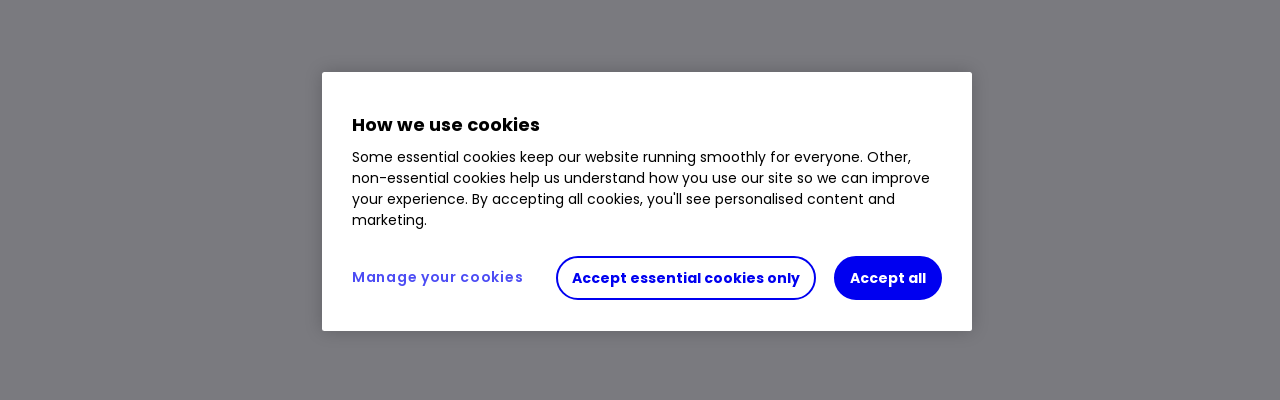

--- FILE ---
content_type: text/javascript
request_url: https://www.ii.co.uk/web-root-shared-stores.bb0ca27.js
body_size: 10833
content:
System.register([],function(t,e){return{execute:function(){t((()=>{var t={5327:(t,e,n)=>{"use strict";n.d(e,{E:()=>l});var i=n(58168),r=n(40941),s=n(28338),o=n(81875),u=n(71289),a=n(64622),c=n(80428),h=n(95650),l=function(){function t(t){void 0===t&&(t={}),this.queryCache=t.queryCache||new s.$,this.mutationCache=t.mutationCache||new o.q,this.defaultOptions=t.defaultOptions||{},this.queryDefaults=[],this.mutationDefaults=[]}var e=t.prototype;return e.mount=function(){var t=this;this.unsubscribeFocus=u.m.subscribe(function(){u.m.isFocused()&&a.t.isOnline()&&(t.mutationCache.onFocus(),t.queryCache.onFocus())}),this.unsubscribeOnline=a.t.subscribe(function(){u.m.isFocused()&&a.t.isOnline()&&(t.mutationCache.onOnline(),t.queryCache.onOnline())})},e.unmount=function(){var t,e;null==(t=this.unsubscribeFocus)||t.call(this),null==(e=this.unsubscribeOnline)||e.call(this)},e.isFetching=function(t,e){var n=(0,r.b_)(t,e)[0];return n.fetching=!0,this.queryCache.findAll(n).length},e.getQueryData=function(t,e){var n;return null==(n=this.queryCache.find(t,e))?void 0:n.state.data},e.setQueryData=function(t,e,n){var i=(0,r.vh)(t),s=this.defaultQueryOptions(i);return this.queryCache.build(this,s).setData(e,n)},e.getQueryState=function(t,e){var n;return null==(n=this.queryCache.find(t,e))?void 0:n.state},e.removeQueries=function(t,e){var n=(0,r.b_)(t,e)[0],i=this.queryCache;c.j.batch(function(){i.findAll(n).forEach(function(t){i.remove(t)})})},e.resetQueries=function(t,e,n){var s=this,o=(0,r.b_)(t,e,n),u=o[0],a=o[1],h=this.queryCache,l=(0,i.A)({},u,{active:!0});return c.j.batch(function(){return h.findAll(u).forEach(function(t){t.reset()}),s.refetchQueries(l,a)})},e.cancelQueries=function(t,e,n){var i=this,s=(0,r.b_)(t,e,n),o=s[0],u=s[1],a=void 0===u?{}:u;void 0===a.revert&&(a.revert=!0);var h=c.j.batch(function(){return i.queryCache.findAll(o).map(function(t){return t.cancel(a)})});return Promise.all(h).then(r.lQ).catch(r.lQ)},e.invalidateQueries=function(t,e,n){var s,o,u=this,a=(0,r.b_)(t,e,n),h=a[0],l=a[1],f=(0,i.A)({},h,{active:null==(s=h.refetchActive)||s,inactive:null!=(o=h.refetchInactive)&&o});return c.j.batch(function(){return u.queryCache.findAll(h).forEach(function(t){t.invalidate()}),u.refetchQueries(f,l)})},e.refetchQueries=function(t,e,n){var i=this,s=(0,r.b_)(t,e,n),o=s[0],u=s[1],a=c.j.batch(function(){return i.queryCache.findAll(o).map(function(t){return t.fetch()})}),h=Promise.all(a).then(r.lQ);return(null==u?void 0:u.throwOnError)||(h=h.catch(r.lQ)),h},e.fetchQuery=function(t,e,n){var i=(0,r.vh)(t,e,n),s=this.defaultQueryOptions(i);void 0===s.retry&&(s.retry=!1);var o=this.queryCache.build(this,s);return o.isStaleByTime(s.staleTime)?o.fetch(s):Promise.resolve(o.state.data)},e.prefetchQuery=function(t,e,n){return this.fetchQuery(t,e,n).then(r.lQ).catch(r.lQ)},e.fetchInfiniteQuery=function(t,e,n){var i=(0,r.vh)(t,e,n);return i.behavior=(0,h.PL)(),this.fetchQuery(i)},e.prefetchInfiniteQuery=function(t,e,n){return this.fetchInfiniteQuery(t,e,n).then(r.lQ).catch(r.lQ)},e.cancelMutations=function(){var t=this,e=c.j.batch(function(){return t.mutationCache.getAll().map(function(t){return t.cancel()})});return Promise.all(e).then(r.lQ).catch(r.lQ)},e.resumePausedMutations=function(){return this.getMutationCache().resumePausedMutations()},e.executeMutation=function(t){return this.mutationCache.build(this,t).execute()},e.getQueryCache=function(){return this.queryCache},e.getMutationCache=function(){return this.mutationCache},e.getDefaultOptions=function(){return this.defaultOptions},e.setDefaultOptions=function(t){this.defaultOptions=t},e.setQueryDefaults=function(t,e){var n=this.queryDefaults.find(function(e){return(0,r.Od)(t)===(0,r.Od)(e.queryKey)});n?n.defaultOptions=e:this.queryDefaults.push({queryKey:t,defaultOptions:e})},e.getQueryDefaults=function(t){var e;return t?null==(e=this.queryDefaults.find(function(e){return(0,r.Cp)(t,e.queryKey)}))?void 0:e.defaultOptions:void 0},e.setMutationDefaults=function(t,e){var n=this.mutationDefaults.find(function(e){return(0,r.Od)(t)===(0,r.Od)(e.mutationKey)});n?n.defaultOptions=e:this.mutationDefaults.push({mutationKey:t,defaultOptions:e})},e.getMutationDefaults=function(t){var e;return t?null==(e=this.mutationDefaults.find(function(e){return(0,r.Cp)(t,e.mutationKey)}))?void 0:e.defaultOptions:void 0},e.defaultQueryOptions=function(t){return(null==t?void 0:t._defaulted)?t:(0,i.A)({},this.defaultOptions.queries,this.getQueryDefaults(null==t?void 0:t.queryKey),t,{_defaulted:!0})},e.defaultQueryObserverOptions=function(t){return this.defaultQueryOptions(t)},e.defaultMutationOptions=function(t){return(null==t?void 0:t._defaulted)?t:(0,i.A)({},this.defaultOptions.mutations,this.getMutationDefaults(null==t?void 0:t.mutationKey),t,{_defaulted:!0})},e.clear=function(){this.queryCache.clear(),this.mutationCache.clear()},t}()},9690:(t,e,n)=>{"use strict";n.d(e,{B:()=>o,t:()=>s});var i=n(40941),r=console||{error:i.lQ,warn:i.lQ,log:i.lQ};function s(){return r}function o(t){r=t}},14106:(t,e,n)=>{"use strict";n.d(e,{T:()=>u});var i=n(42892),r=n(40941),s=n(80428),o=n(81210),u=function(t){function e(e,n){var i;return(i=t.call(this)||this).client=e,i.queries=n||[],i.result=[],i.observers=[],i.updateObservers(),i}(0,i.A)(e,t);var n=e.prototype;return n.onSubscribe=function(){var t=this;1===this.listeners.length&&this.observers.forEach(function(e){e.subscribe(function(n){t.onUpdate(e,n)})})},n.onUnsubscribe=function(){this.listeners.length||this.destroy()},n.destroy=function(){this.listeners=[],this.observers.forEach(function(t){t.destroy()})},n.setQueries=function(t){this.queries=t,this.updateObservers()},n.getCurrentResult=function(){return this.result},n.updateObservers=function(){var t=this,e=!1,n=this.observers,i=this.queries.map(function(i,s){var u=n[s],a=t.client.defaultQueryObserverOptions(i),c=(0,r.Qn)(a);return a.queryHash=c(a.queryKey),u&&u.getCurrentQuery().queryHash===a.queryHash||(e=!0,u=n.find(function(t){return t.getCurrentQuery().queryHash===a.queryHash})),u?(u.setOptions(a),u):new o.$(t.client,a)});(n.length!==i.length||e)&&(this.observers=i,this.result=i.map(function(t){return t.getCurrentResult()}),this.listeners.length&&((0,r.iv)(n,i).forEach(function(t){t.destroy()}),(0,r.iv)(i,n).forEach(function(e){e.subscribe(function(n){t.onUpdate(e,n)})}),this.notify()))},n.onUpdate=function(t,e){var n=this.observers.indexOf(t);-1!==n&&(this.result=(0,r._D)(this.result,n,e),this.notify())},n.notify=function(){var t=this;s.j.batch(function(){t.listeners.forEach(function(e){e(t.result)})})},e}(n(43287).Q)},14468:(t,e,n)=>{"use strict";n.r(e),n.d(e,{InfiniteQueryObserver:()=>u.z,MutationCache:()=>a.q,MutationObserver:()=>c._,QueriesObserver:()=>o.T,QueryCache:()=>i.$,QueryClient:()=>r.E,QueryObserver:()=>s.$,focusManager:()=>f.m,hashQueryKey:()=>v.Od,isCancelledError:()=>p.wm,isError:()=>v.bJ,notifyManager:()=>l.j,onlineManager:()=>d.t,setLogger:()=>h.B});var i=n(28338),r=n(5327),s=n(81210),o=n(14106),u=n(90626),a=n(81875),c=n(21535),h=n(9690),l=n(80428),f=n(71289),d=n(64622),v=n(40941),p=n(36281),y=n(76449),b={};for(const t in y)["default","QueryCache","QueryClient","QueryObserver","QueriesObserver","InfiniteQueryObserver","MutationCache","MutationObserver","setLogger","notifyManager","focusManager","onlineManager","hashQueryKey","isError","isCancelledError"].indexOf(t)<0&&(b[t]=()=>y[t]);n.d(e,b)},21535:(t,e,n)=>{"use strict";n.d(e,{_:()=>c});var i=n(58168),r=n(42892),s=n(23465),o=n(80428),u=n(43287),a=n(40941),c=function(t){function e(e,n){var i;return(i=t.call(this)||this).client=e,i.setOptions(n),i.bindMethods(),i.updateResult(),i}(0,r.A)(e,t);var n=e.prototype;return n.bindMethods=function(){this.mutate=this.mutate.bind(this),this.reset=this.reset.bind(this)},n.setOptions=function(t){this.options=this.client.defaultMutationOptions(t)},n.onUnsubscribe=function(){var t;this.listeners.length||null==(t=this.currentMutation)||t.removeObserver(this)},n.onMutationUpdate=function(t){this.updateResult();var e={listeners:!0};"success"===t.type?e.onSuccess=!0:"error"===t.type&&(e.onError=!0),this.notify(e)},n.getCurrentResult=function(){return this.currentResult},n.reset=function(){this.currentMutation=void 0,this.updateResult(),this.notify({listeners:!0})},n.mutate=function(t,e){return this.mutateOptions=e,this.currentMutation&&this.currentMutation.removeObserver(this),this.currentMutation=this.client.getMutationCache().build(this.client,(0,i.A)({},this.options,{variables:null!=t?t:this.options.variables})),this.currentMutation.addObserver(this),this.currentMutation.execute()},n.updateResult=function(){var t=this.currentMutation?this.currentMutation.state:(0,s.$)();this.currentResult=(0,i.A)({},t,(0,a.Rc)(t.status),{mutate:this.mutate,reset:this.reset})},n.notify=function(t){var e=this;o.j.batch(function(){e.mutateOptions&&(t.onSuccess?(null==e.mutateOptions.onSuccess||e.mutateOptions.onSuccess(e.currentResult.data,e.currentResult.variables,e.currentResult.context),null==e.mutateOptions.onSettled||e.mutateOptions.onSettled(e.currentResult.data,null,e.currentResult.variables,e.currentResult.context)):t.onError&&(null==e.mutateOptions.onError||e.mutateOptions.onError(e.currentResult.error,e.currentResult.variables,e.currentResult.context),null==e.mutateOptions.onSettled||e.mutateOptions.onSettled(void 0,e.currentResult.error,e.currentResult.variables,e.currentResult.context))),t.listeners&&e.listeners.forEach(function(t){t(e.currentResult)})})},e}(u.Q)},23465:(t,e,n)=>{"use strict";n.d(e,{$:()=>c,s:()=>a});var i=n(58168),r=n(9690),s=n(80428),o=n(36281),u=n(40941),a=function(){function t(t){this.options=(0,i.A)({},t.defaultOptions,t.options),this.mutationId=t.mutationId,this.mutationCache=t.mutationCache,this.observers=[],this.state=t.state||{context:void 0,data:void 0,error:null,failureCount:0,isPaused:!1,status:"idle",variables:void 0}}var e=t.prototype;return e.setState=function(t){this.dispatch({type:"setState",state:t})},e.addObserver=function(t){-1===this.observers.indexOf(t)&&this.observers.push(t)},e.removeObserver=function(t){this.observers=this.observers.filter(function(e){return e!==t})},e.cancel=function(){return this.retryer?(this.retryer.cancel(),this.retryer.promise.then(u.lQ).catch(u.lQ)):Promise.resolve()},e.continue=function(){return this.retryer?(this.retryer.continue(),this.retryer.promise):this.execute()},e.execute=function(){var t,e=this,n="loading"===this.state.status,i=Promise.resolve();return n||(this.dispatch({type:"loading",variables:this.options.variables}),i=i.then(function(){return null==e.options.onMutate?void 0:e.options.onMutate(e.state.variables)}).then(function(t){t!==e.state.context&&e.dispatch({type:"loading",context:t,variables:e.state.variables})})),i.then(function(){return e.executeMutation()}).then(function(e){t=e}).then(function(){return null==e.options.onSuccess?void 0:e.options.onSuccess(t,e.state.variables,e.state.context)}).then(function(){return null==e.options.onSettled?void 0:e.options.onSettled(t,null,e.state.variables,e.state.context)}).then(function(){return e.dispatch({type:"success",data:t}),t}).catch(function(t){return e.mutationCache.config.onError&&e.mutationCache.config.onError(t,e.state.variables,e.state.context,e),(0,r.t)().error(t),Promise.resolve().then(function(){return null==e.options.onError?void 0:e.options.onError(t,e.state.variables,e.state.context)}).then(function(){return null==e.options.onSettled?void 0:e.options.onSettled(void 0,t,e.state.variables,e.state.context)}).then(function(){throw e.dispatch({type:"error",error:t}),t})})},e.executeMutation=function(){var t,e=this;return this.retryer=new o.eJ({fn:function(){return e.options.mutationFn?e.options.mutationFn(e.state.variables):Promise.reject("No mutationFn found")},onFail:function(){e.dispatch({type:"failed"})},onPause:function(){e.dispatch({type:"pause"})},onContinue:function(){e.dispatch({type:"continue"})},retry:null!=(t=this.options.retry)?t:0,retryDelay:this.options.retryDelay}),this.retryer.promise},e.dispatch=function(t){var e=this;this.state=function(t,e){switch(e.type){case"failed":return(0,i.A)({},t,{failureCount:t.failureCount+1});case"pause":return(0,i.A)({},t,{isPaused:!0});case"continue":return(0,i.A)({},t,{isPaused:!1});case"loading":return(0,i.A)({},t,{context:e.context,data:void 0,error:null,isPaused:!1,status:"loading",variables:e.variables});case"success":return(0,i.A)({},t,{data:e.data,error:null,status:"success",isPaused:!1});case"error":return(0,i.A)({},t,{data:void 0,error:e.error,failureCount:t.failureCount+1,isPaused:!1,status:"error"});case"setState":return(0,i.A)({},t,e.state);default:return t}}(this.state,t),s.j.batch(function(){e.observers.forEach(function(e){e.onMutationUpdate(t)}),e.mutationCache.notify(e)})},t}();function c(){return{context:void 0,data:void 0,error:null,failureCount:0,isPaused:!1,status:"idle",variables:void 0}}},28338:(t,e,n)=>{"use strict";n.d(e,{$:()=>h});var i=n(42892),r=n(40941),s=n(58168),o=n(80428),u=n(9690),a=n(36281),c=function(){function t(t){this.defaultOptions=t.defaultOptions,this.setOptions(t.options),this.observers=[],this.cache=t.cache,this.queryKey=t.queryKey,this.queryHash=t.queryHash,this.initialState=t.state||this.getDefaultState(this.options),this.state=this.initialState,this.scheduleGc()}var e=t.prototype;return e.setOptions=function(t){var e;this.options=(0,s.A)({},this.defaultOptions,t),this.cacheTime=Math.max(this.cacheTime||0,null!=(e=this.options.cacheTime)?e:3e5)},e.setDefaultOptions=function(t){this.defaultOptions=t},e.scheduleGc=function(){var t=this;this.clearGcTimeout(),(0,r.gn)(this.cacheTime)&&(this.gcTimeout=setTimeout(function(){t.optionalRemove()},this.cacheTime))},e.clearGcTimeout=function(){clearTimeout(this.gcTimeout),this.gcTimeout=void 0},e.optionalRemove=function(){this.observers.length||this.state.isFetching||this.cache.remove(this)},e.setData=function(t,e){var n,i,s=this.state.data,o=(0,r.Zw)(t,s);return(null==(n=(i=this.options).isDataEqual)?void 0:n.call(i,s,o))?o=s:!1!==this.options.structuralSharing&&(o=(0,r.BH)(s,o)),this.dispatch({data:o,type:"success",dataUpdatedAt:null==e?void 0:e.updatedAt}),o},e.setState=function(t){this.dispatch({type:"setState",state:t})},e.cancel=function(t){var e,n=this.promise;return null==(e=this.retryer)||e.cancel(t),n?n.then(r.lQ).catch(r.lQ):Promise.resolve()},e.destroy=function(){this.clearGcTimeout(),this.cancel({silent:!0})},e.reset=function(){this.destroy(),this.setState(this.initialState)},e.isActive=function(){return this.observers.some(function(t){return!1!==t.options.enabled})},e.isFetching=function(){return this.state.isFetching},e.isStale=function(){return this.state.isInvalidated||!this.state.dataUpdatedAt||this.observers.some(function(t){return t.getCurrentResult().isStale})},e.isStaleByTime=function(t){return void 0===t&&(t=0),this.state.isInvalidated||!this.state.dataUpdatedAt||!(0,r.j3)(this.state.dataUpdatedAt,t)},e.onFocus=function(){var t,e=this.observers.find(function(t){return t.willFetchOnWindowFocus()});e&&e.refetch(),null==(t=this.retryer)||t.continue()},e.onOnline=function(){var t,e=this.observers.find(function(t){return t.willFetchOnReconnect()});e&&e.refetch(),null==(t=this.retryer)||t.continue()},e.addObserver=function(t){-1===this.observers.indexOf(t)&&(this.observers.push(t),this.clearGcTimeout(),this.cache.notify(this))},e.removeObserver=function(t){-1!==this.observers.indexOf(t)&&(this.observers=this.observers.filter(function(e){return e!==t}),this.observers.length||(this.retryer&&(this.retryer.isTransportCancelable?this.retryer.cancel():this.retryer.cancelRetry()),this.cacheTime?this.scheduleGc():this.cache.remove(this)),this.cache.notify(this))},e.invalidate=function(){this.state.isInvalidated||this.dispatch({type:"invalidate"})},e.fetch=function(t,e){var n,i,s=this;if(this.state.isFetching)if(this.state.dataUpdatedAt&&(null==e?void 0:e.cancelRefetch))this.cancel({silent:!0});else if(this.promise)return this.promise;if(t&&this.setOptions(t),!this.options.queryFn){var o=this.observers.find(function(t){return t.options.queryFn});o&&this.setOptions(o.options)}var c,h,l=(0,r.eC)(this.queryKey),f={queryKey:l,pageParam:void 0},d={fetchOptions:e,options:this.options,queryKey:l,state:this.state,fetchFn:function(){return s.options.queryFn?s.options.queryFn(f):Promise.reject("Missing queryFn")}};return(null==(n=this.options.behavior)?void 0:n.onFetch)&&(null==(c=this.options.behavior)||c.onFetch(d)),this.state.isFetching&&this.state.fetchMeta===(null==(i=d.fetchOptions)?void 0:i.meta)||this.dispatch({type:"fetch",meta:null==(h=d.fetchOptions)?void 0:h.meta}),this.retryer=new a.eJ({fn:d.fetchFn,onFail:function(){s.dispatch({type:"failed"})},onPause:function(){s.dispatch({type:"pause"})},onContinue:function(){s.dispatch({type:"continue"})},retry:d.options.retry,retryDelay:d.options.retryDelay}),this.promise=this.retryer.promise.then(function(t){return s.setData(t)}).catch(function(t){throw(0,a.wm)(t)&&t.silent||s.dispatch({type:"error",error:t}),(0,a.wm)(t)||(s.cache.config.onError&&s.cache.config.onError(t,s),(0,u.t)().error(t)),0===s.cacheTime&&s.optionalRemove(),t}).then(function(t){return 0===s.cacheTime&&s.optionalRemove(),t}),this.promise},e.dispatch=function(t){var e=this;this.state=this.reducer(this.state,t),o.j.batch(function(){e.observers.forEach(function(e){e.onQueryUpdate(t)}),e.cache.notify(e)})},e.getDefaultState=function(t){var e="function"==typeof t.initialData?t.initialData():t.initialData,n=void 0!==t.initialData?"function"==typeof t.initialDataUpdatedAt?t.initialDataUpdatedAt():t.initialDataUpdatedAt:0,i=void 0!==e;return{data:e,dataUpdateCount:0,dataUpdatedAt:i?null!=n?n:Date.now():0,error:null,errorUpdateCount:0,errorUpdatedAt:0,fetchFailureCount:0,fetchMeta:null,isFetching:!1,isInvalidated:!1,isPaused:!1,status:i?"success":"idle"}},e.reducer=function(t,e){var n,i;switch(e.type){case"failed":return(0,s.A)({},t,{fetchFailureCount:t.fetchFailureCount+1});case"pause":return(0,s.A)({},t,{isPaused:!0});case"continue":return(0,s.A)({},t,{isPaused:!1});case"fetch":return(0,s.A)({},t,{fetchFailureCount:0,fetchMeta:null!=(n=e.meta)?n:null,isFetching:!0,isPaused:!1,status:t.dataUpdatedAt?t.status:"loading"});case"success":return(0,s.A)({},t,{data:e.data,dataUpdateCount:t.dataUpdateCount+1,dataUpdatedAt:null!=(i=e.dataUpdatedAt)?i:Date.now(),error:null,fetchFailureCount:0,isFetching:!1,isInvalidated:!1,isPaused:!1,status:"success"});case"error":var r,o=e.error;return(0,a.wm)(o)&&o.revert?(r=t.dataUpdatedAt||t.errorUpdatedAt?t.dataUpdatedAt>t.errorUpdatedAt?"success":"error":"idle",(0,s.A)({},t,{fetchFailureCount:0,isFetching:!1,isPaused:!1,status:r})):(0,s.A)({},t,{error:o,errorUpdateCount:t.errorUpdateCount+1,errorUpdatedAt:Date.now(),fetchFailureCount:t.fetchFailureCount+1,isFetching:!1,isPaused:!1,status:"error"});case"invalidate":return(0,s.A)({},t,{isInvalidated:!0});case"setState":return(0,s.A)({},t,e.state);default:return t}},t}(),h=function(t){function e(e){var n;return(n=t.call(this)||this).config=e||{},n.queries=[],n.queriesMap={},n}(0,i.A)(e,t);var n=e.prototype;return n.build=function(t,e,n){var i,s=(0,r.Qn)(e),o=e.queryKey,u=null!=(i=e.queryHash)?i:s(o),a=this.get(u);return a||(a=new c({cache:this,queryKey:o,queryHash:u,options:t.defaultQueryOptions(e),state:n,defaultOptions:t.getQueryDefaults(o)}),this.add(a)),a},n.add=function(t){this.queriesMap[t.queryHash]||(this.queriesMap[t.queryHash]=t,this.queries.push(t),this.notify(t))},n.remove=function(t){var e=this.queriesMap[t.queryHash];e&&(t.destroy(),this.queries=this.queries.filter(function(e){return e!==t}),e===t&&delete this.queriesMap[t.queryHash],this.notify(t))},n.clear=function(){var t=this;o.j.batch(function(){t.queries.forEach(function(e){t.remove(e)})})},n.get=function(t){return this.queriesMap[t]},n.getAll=function(){return this.queries},n.find=function(t,e){var n=(0,r.b_)(t,e)[0];return this.queries.find(function(t){return(0,r.MK)(n,t)})},n.findAll=function(t,e){var n=(0,r.b_)(t,e)[0];return n?this.queries.filter(function(t){return(0,r.MK)(n,t)}):this.queries},n.notify=function(t){var e=this;o.j.batch(function(){e.listeners.forEach(function(e){e(t)})})},n.onFocus=function(){var t=this;o.j.batch(function(){t.queries.forEach(function(t){t.onFocus()})})},n.onOnline=function(){var t=this;o.j.batch(function(){t.queries.forEach(function(t){t.onOnline()})})},e}(n(43287).Q)},32587:function(t,e){"use strict";var n,i=this&&this.__assign||function(){return i=Object.assign||function(t){for(var e,n=1,i=arguments.length;n<i;n++)for(var r in e=arguments[n])Object.prototype.hasOwnProperty.call(e,r)&&(t[r]=e[r]);return t},i.apply(this,arguments)},r=this&&this.__awaiter||function(t,e,n,i){return new(n||(n=Promise))(function(r,s){function o(t){try{a(i.next(t))}catch(t){s(t)}}function u(t){try{a(i.throw(t))}catch(t){s(t)}}function a(t){var e;t.done?r(t.value):(e=t.value,e instanceof n?e:new n(function(t){t(e)})).then(o,u)}a((i=i.apply(t,e||[])).next())})},s=this&&this.__generator||function(t,e){var n,i,r,s,o={label:0,sent:function(){if(1&r[0])throw r[1];return r[1]},trys:[],ops:[]};return s={next:u(0),throw:u(1),return:u(2)},"function"==typeof Symbol&&(s[Symbol.iterator]=function(){return this}),s;function u(u){return function(a){return function(u){if(n)throw new TypeError("Generator is already executing.");for(;s&&(s=0,u[0]&&(o=0)),o;)try{if(n=1,i&&(r=2&u[0]?i.return:u[0]?i.throw||((r=i.return)&&r.call(i),0):i.next)&&!(r=r.call(i,u[1])).done)return r;switch(i=0,r&&(u=[2&u[0],r.value]),u[0]){case 0:case 1:r=u;break;case 4:return o.label++,{value:u[1],done:!1};case 5:o.label++,i=u[1],u=[0];continue;case 7:u=o.ops.pop(),o.trys.pop();continue;default:if(!((r=(r=o.trys).length>0&&r[r.length-1])||6!==u[0]&&2!==u[0])){o=0;continue}if(3===u[0]&&(!r||u[1]>r[0]&&u[1]<r[3])){o.label=u[1];break}if(6===u[0]&&o.label<r[1]){o.label=r[1],r=u;break}if(r&&o.label<r[2]){o.label=r[2],o.ops.push(u);break}r[2]&&o.ops.pop(),o.trys.pop();continue}u=e.call(t,o)}catch(t){u=[6,t],i=0}finally{n=r=0}if(5&u[0])throw u[1];return{value:u[0]?u[1]:void 0,done:!0}}([u,a])}}};Object.defineProperty(e,"__esModule",{value:!0}),e.authStore=void 0;var o={tokenGetter:function(){return r(void 0,void 0,void 0,function(){return s(this,function(t){return[2,Promise.resolve("")]})})},user:(n={},n["https://onestack.co.uk/cid"]="",n["https://onestack.co.uk/fid"]="",n)},u=new Set;e.authStore={getAuthState:function(){return o},subscribe:function(t){return u.add(t),function(){return u.delete(t)}},setTokenGetter:function(t){o=i(i({},o),{tokenGetter:t}),u.forEach(function(t){t()})},setUser:function(t){o=i(i({},o),{user:t}),u.forEach(function(t){t()})}}},36281:(t,e,n)=>{"use strict";n.d(e,{dd:()=>u,eJ:()=>h,wm:()=>c});var i=n(71289),r=n(64622),s=n(40941);function o(t){return Math.min(1e3*Math.pow(2,t),3e4)}function u(t){return"function"==typeof(null==t?void 0:t.cancel)}var a=function(t){this.revert=null==t?void 0:t.revert,this.silent=null==t?void 0:t.silent};function c(t){return t instanceof a}var h=function(t){var e,n,c,h,l=this,f=!1;this.cancel=function(t){return null==e?void 0:e(t)},this.cancelRetry=function(){f=!0},this.continue=function(){return null==n?void 0:n()},this.failureCount=0,this.isPaused=!1,this.isResolved=!1,this.isTransportCancelable=!1,this.promise=new Promise(function(t,e){c=t,h=e});var d=function(t){l.isResolved=!0,null==n||n(),c(t)},v=function(t){l.isResolved=!0,null==n||n(),h(t)};!function c(){if(!l.isResolved){var h;try{h=t.fn()}catch(t){h=Promise.reject(t)}e=function(t){if(v(new a(t)),u(h))try{h.cancel()}catch(t){}},l.isTransportCancelable=u(h),Promise.resolve(h).then(d).catch(function(e){var u,a;if(!l.isResolved){var h=null!=(u=t.retry)?u:3,d=null!=(a=t.retryDelay)?a:o,p=(0,s.Zw)(d,l.failureCount)||0,y=!0===h||"number"==typeof h&&l.failureCount<h||"function"==typeof h&&h(l.failureCount,e);!f&&y?(l.failureCount++,null==t.onFail||t.onFail(l.failureCount,e),(0,s.yy)(p).then(function(){if(!i.m.isFocused()||!r.t.isOnline())return new Promise(function(e){n=e,l.isPaused=!0,null==t.onPause||t.onPause()}).then(function(){n=void 0,l.isPaused=!1,null==t.onContinue||t.onContinue()})}).then(function(){f?v(e):c()})):v(e)}})}}()}},40941:(t,e,n)=>{"use strict";n.d(e,{BH:()=>g,Cp:()=>b,MK:()=>v,Od:()=>y,Qn:()=>p,Rc:()=>F,S$:()=>r,Zw:()=>o,_D:()=>h,bJ:()=>Q,b_:()=>d,eC:()=>a,f8:()=>O,gn:()=>u,iv:()=>c,j3:()=>l,lQ:()=>s,nJ:()=>A,vh:()=>f,yy:()=>q});var i=n(58168),r="undefined"==typeof window;function s(){}function o(t,e){return"function"==typeof t?t(e):t}function u(t){return"number"==typeof t&&t>=0&&t!==1/0}function a(t){return Array.isArray(t)?t:[t]}function c(t,e){return t.filter(function(t){return-1===e.indexOf(t)})}function h(t,e,n){var i=t.slice(0);return i[e]=n,i}function l(t,e){return Math.max(t+(e||0)-Date.now(),0)}function f(t,e,n){return w(t)?"function"==typeof e?(0,i.A)({},n,{queryKey:t,queryFn:e}):(0,i.A)({},e,{queryKey:t}):t}function d(t,e,n){return w(t)?[(0,i.A)({},e,{queryKey:t}),n]:[t||{},e]}function v(t,e){var n,i=t.active,r=t.exact,s=t.fetching,o=t.inactive,u=t.predicate,a=t.queryKey,c=t.stale;if(w(a))if(r){var h=p(e.options);if(e.queryHash!==h(a))return!1}else if(!b(e.queryKey,a))return!1;return!1===o||i&&!o?n=!0:(!1===i||o&&!i)&&(n=!1),!("boolean"==typeof n&&e.isActive()!==n||"boolean"==typeof c&&e.isStale()!==c||"boolean"==typeof s&&e.isFetching()!==s||u&&!u(e))}function p(t){return(null==t?void 0:t.queryKeyHashFn)||y}function y(t){return e=t,JSON.stringify(e,function(t,e){return P(e)?Object.keys(e).sort().reduce(function(t,n){return t[n]=e[n],t},{}):e});var e}function b(t,e){return m(a(t),a(e))}function m(t,e){return t===e||typeof t==typeof e&&!(!t||!e||"object"!=typeof t||"object"!=typeof e)&&!Object.keys(e).some(function(n){return!m(t[n],e[n])})}function g(t,e){if(t===e)return t;var n=Array.isArray(t)&&Array.isArray(e);if(n||P(t)&&P(e)){for(var i=n?t.length:Object.keys(t).length,r=n?e:Object.keys(e),s=r.length,o=n?[]:{},u=0,a=0;a<s;a++){var c=n?a:r[a];o[c]=g(t[c],e[c]),o[c]===t[c]&&u++}return i===s&&u===i?t:o}return e}function O(t,e){if(t&&!e||e&&!t)return!1;for(var n in t)if(t[n]!==e[n])return!1;return!0}function P(t){if(!C(t))return!1;var e=t.constructor;if(void 0===e)return!0;var n=e.prototype;return!!C(n)&&!!n.hasOwnProperty("isPrototypeOf")}function C(t){return"[object Object]"===Object.prototype.toString.call(t)}function w(t){return"string"==typeof t||Array.isArray(t)}function Q(t){return t instanceof Error}function q(t){return new Promise(function(e){setTimeout(e,t)})}function F(t){return{status:t,isLoading:"loading"===t,isSuccess:"success"===t,isError:"error"===t,isIdle:"idle"===t}}function A(t){Promise.resolve().then(t).catch(function(t){return setTimeout(function(){throw t})})}},42892:(t,e,n)=>{"use strict";function i(t,e){return i=Object.setPrototypeOf?Object.setPrototypeOf.bind():function(t,e){return t.__proto__=e,t},i(t,e)}function r(t,e){t.prototype=Object.create(e.prototype),t.prototype.constructor=t,i(t,e)}n.d(e,{A:()=>r})},43287:(t,e,n)=>{"use strict";n.d(e,{Q:()=>i});var i=function(){function t(){this.listeners=[]}var e=t.prototype;return e.subscribe=function(t){var e=this,n=t||function(){};return this.listeners.push(n),this.onSubscribe(),function(){e.listeners=e.listeners.filter(function(t){return t!==n}),e.onUnsubscribe()}},e.hasListeners=function(){return this.listeners.length>0},e.onSubscribe=function(){},e.onUnsubscribe=function(){},t}()},58168:(t,e,n)=>{"use strict";function i(){return i=Object.assign?Object.assign.bind():function(t){for(var e=1;e<arguments.length;e++){var n=arguments[e];for(var i in n)({}).hasOwnProperty.call(n,i)&&(t[i]=n[i])}return t},i.apply(null,arguments)}n.d(e,{A:()=>i})},64622:(t,e,n)=>{"use strict";n.d(e,{t:()=>u});var i=n(42892),r=n(43287),s=n(40941),o=function(t){function e(){return t.apply(this,arguments)||this}(0,i.A)(e,t);var n=e.prototype;return n.onSubscribe=function(){this.removeEventListener||this.setDefaultEventListener()},n.setEventListener=function(t){var e=this;this.removeEventListener&&this.removeEventListener(),this.removeEventListener=t(function(t){"boolean"==typeof t?e.setOnline(t):e.onOnline()})},n.setOnline=function(t){this.online=t,t&&this.onOnline()},n.onOnline=function(){this.listeners.forEach(function(t){t()})},n.isOnline=function(){return"boolean"==typeof this.online?this.online:void 0===navigator.onLine||navigator.onLine},n.setDefaultEventListener=function(){var t;!s.S$&&(null==(t=window)?void 0:t.addEventListener)&&this.setEventListener(function(t){return window.addEventListener("online",t,!1),window.addEventListener("offline",t,!1),function(){window.removeEventListener("online",t),window.removeEventListener("offline",t)}})},e}(r.Q),u=new o},71289:(t,e,n)=>{"use strict";n.d(e,{m:()=>u});var i=n(42892),r=n(43287),s=n(40941),o=function(t){function e(){return t.apply(this,arguments)||this}(0,i.A)(e,t);var n=e.prototype;return n.onSubscribe=function(){this.removeEventListener||this.setDefaultEventListener()},n.setEventListener=function(t){var e=this;this.removeEventListener&&this.removeEventListener(),this.removeEventListener=t(function(t){"boolean"==typeof t?e.setFocused(t):e.onFocus()})},n.setFocused=function(t){this.focused=t,t&&this.onFocus()},n.onFocus=function(){this.listeners.forEach(function(t){t()})},n.isFocused=function(){return"boolean"==typeof this.focused?this.focused:"undefined"==typeof document||[void 0,"visible","prerender"].includes(document.visibilityState)},n.setDefaultEventListener=function(){var t;!s.S$&&(null==(t=window)?void 0:t.addEventListener)&&this.setEventListener(function(t){return window.addEventListener("visibilitychange",t,!1),window.addEventListener("focus",t,!1),function(){window.removeEventListener("visibilitychange",t),window.removeEventListener("focus",t)}})},e}(r.Q),u=new o},76449:()=>{},80428:(t,e,n)=>{"use strict";n.d(e,{j:()=>s});var i=n(40941),r=function(){function t(){this.queue=[],this.transactions=0,this.notifyFn=function(t){t()},this.batchNotifyFn=function(t){t()}}var e=t.prototype;return e.batch=function(t){this.transactions++;var e=t();return this.transactions--,this.transactions||this.flush(),e},e.schedule=function(t){var e=this;this.transactions?this.queue.push(t):(0,i.nJ)(function(){e.notifyFn(t)})},e.batchCalls=function(t){var e=this;return function(){for(var n=arguments.length,i=new Array(n),r=0;r<n;r++)i[r]=arguments[r];e.schedule(function(){t.apply(void 0,i)})}},e.flush=function(){var t=this,e=this.queue;this.queue=[],e.length&&(0,i.nJ)(function(){t.batchNotifyFn(function(){e.forEach(function(e){t.notifyFn(e)})})})},e.setNotifyFunction=function(t){this.notifyFn=t},e.setBatchNotifyFunction=function(t){this.batchNotifyFn=t},t}(),s=new r},81210:(t,e,n)=>{"use strict";n.d(e,{$:()=>a});var i=n(58168),r=n(42892),s=n(40941),o=n(80428),u=n(71289),a=function(t){function e(e,n){var i;return(i=t.call(this)||this).client=e,i.options=n,i.initialDataUpdateCount=0,i.initialErrorUpdateCount=0,i.trackedProps=[],i.bindMethods(),i.setOptions(n),i}(0,r.A)(e,t);var n=e.prototype;return n.bindMethods=function(){this.remove=this.remove.bind(this),this.refetch=this.refetch.bind(this)},n.onSubscribe=function(){1===this.listeners.length&&(this.updateQuery(),this.currentQuery.addObserver(this),this.willFetchOnMount()&&this.executeFetch(),this.updateResult(),this.updateTimers())},n.onUnsubscribe=function(){this.listeners.length||this.destroy()},n.willLoadOnMount=function(){return!(!1===this.options.enabled||this.currentQuery.state.dataUpdatedAt||"error"===this.currentQuery.state.status&&!1===this.options.retryOnMount)},n.willRefetchOnMount=function(){return!1!==this.options.enabled&&this.currentQuery.state.dataUpdatedAt>0&&("always"===this.options.refetchOnMount||!1!==this.options.refetchOnMount&&this.isStale())},n.willFetchOnMount=function(){return this.willLoadOnMount()||this.willRefetchOnMount()},n.willFetchOnReconnect=function(){return!1!==this.options.enabled&&("always"===this.options.refetchOnReconnect||!1!==this.options.refetchOnReconnect&&this.isStale())},n.willFetchOnWindowFocus=function(){return!1!==this.options.enabled&&("always"===this.options.refetchOnWindowFocus||!1!==this.options.refetchOnWindowFocus&&this.isStale())},n.willFetchOptionally=function(){return!1!==this.options.enabled&&this.isStale()},n.isStale=function(){return this.currentQuery.isStaleByTime(this.options.staleTime)},n.destroy=function(){this.listeners=[],this.clearTimers(),this.currentQuery.removeObserver(this)},n.setOptions=function(t){var e=this.options;if(this.options=this.client.defaultQueryObserverOptions(t),void 0!==this.options.enabled&&"boolean"!=typeof this.options.enabled)throw new Error("Expected enabled to be a boolean");this.options.queryKey||(this.options.queryKey=e.queryKey);var n,i,r,s=this.updateQuery();s&&(n=!0,i=!0,r=!0),!1!==this.options.enabled&&!1===e.enabled&&(n=!0),this.options.enabled===e.enabled&&this.options.staleTime===e.staleTime||(i=!0),this.options.enabled===e.enabled&&this.options.refetchInterval===e.refetchInterval||(r=!0),this.hasListeners()&&n&&this.optionalFetch(),s&&this.updateResult(),this.hasListeners()&&(i&&this.updateStaleTimeout(),r&&this.updateRefetchInterval())},n.getCurrentResult=function(){return this.currentResult},n.getTrackedCurrentResult=function(){return this.trackedCurrentResult},n.getNextResult=function(t){var e=this;return new Promise(function(n,i){var r=e.subscribe(function(e){e.isFetching||(r(),e.isError&&(null==t?void 0:t.throwOnError)?i(e.error):n(e))})})},n.getCurrentQuery=function(){return this.currentQuery},n.remove=function(){this.client.getQueryCache().remove(this.currentQuery)},n.refetch=function(t){return this.fetch(t)},n.fetch=function(t){var e=this;return this.executeFetch(t).then(function(){return e.updateResult(),e.currentResult})},n.optionalFetch=function(){this.willFetchOptionally()&&this.executeFetch()},n.executeFetch=function(t){this.updateQuery();var e=this.currentQuery.fetch(this.options,t);return(null==t?void 0:t.throwOnError)||(e=e.catch(s.lQ)),e},n.updateStaleTimeout=function(){var t=this;if(this.clearStaleTimeout(),!s.S$&&!this.currentResult.isStale&&(0,s.gn)(this.options.staleTime)){var e=(0,s.j3)(this.currentResult.dataUpdatedAt,this.options.staleTime)+1;this.staleTimeoutId=setTimeout(function(){t.currentResult.isStale||t.updateResult()},e)}},n.updateRefetchInterval=function(){var t=this;this.clearRefetchInterval(),!s.S$&&!1!==this.options.enabled&&(0,s.gn)(this.options.refetchInterval)&&(this.refetchIntervalId=setInterval(function(){(t.options.refetchIntervalInBackground||u.m.isFocused())&&t.executeFetch()},this.options.refetchInterval))},n.updateTimers=function(){this.updateStaleTimeout(),this.updateRefetchInterval()},n.clearTimers=function(){this.clearStaleTimeout(),this.clearRefetchInterval()},n.clearStaleTimeout=function(){clearTimeout(this.staleTimeoutId),this.staleTimeoutId=void 0},n.clearRefetchInterval=function(){clearInterval(this.refetchIntervalId),this.refetchIntervalId=void 0},n.getNewResult=function(){var t,e,n=this.currentQuery.state,r=n.isFetching,o=n.status,u=!1,a=!1,c=n.dataUpdatedAt;if(!this.hasListeners()&&this.willFetchOnMount()&&(r=!0,c||(o="loading")),this.options.keepPreviousData&&!n.dataUpdateCount&&(null==(t=this.previousQueryResult)?void 0:t.isSuccess)&&"error"!==o)e=this.previousQueryResult.data,c=this.previousQueryResult.dataUpdatedAt,o=this.previousQueryResult.status,u=!0;else if(this.options.select&&void 0!==n.data){var h,l;this.currentResult&&n.data===(null==(h=this.currentResultState)?void 0:h.data)?e=this.currentResult.data:(e=this.options.select(n.data),!1!==this.options.structuralSharing&&(e=(0,s.BH)(null==(l=this.currentResult)?void 0:l.data,e)))}else e=n.data;if(void 0!==this.options.placeholderData&&void 0===e&&"loading"===o){var f="function"==typeof this.options.placeholderData?this.options.placeholderData():this.options.placeholderData;void 0!==f&&(o="success",e=f,a=!0)}return(0,i.A)({},(0,s.Rc)(o),{data:e,dataUpdatedAt:c,error:n.error,errorUpdatedAt:n.errorUpdatedAt,failureCount:n.fetchFailureCount,isFetched:n.dataUpdateCount>0||n.errorUpdateCount>0,isFetchedAfterMount:n.dataUpdateCount>this.initialDataUpdateCount||n.errorUpdateCount>this.initialErrorUpdateCount,isFetching:r,isLoadingError:"error"===o&&0===n.dataUpdatedAt,isPlaceholderData:a,isPreviousData:u,isRefetchError:"error"===o&&0!==n.dataUpdatedAt,isStale:this.isStale(),refetch:this.refetch,remove:this.remove})},n.shouldNotifyListeners=function(t,e){var n=this,i=this.options,r=i.notifyOnChangeProps,s=i.notifyOnChangePropsExclusions;if(t===e)return!1;if(!t)return!0;if(!r&&!s)return!0;for(var o=Object.keys(e),u="tracked"===r?this.trackedProps:r,a=function(i){var a=o[i],c=t[a]!==e[a],h=null==u?void 0:u.some(function(t){return t===a}),l=null==s?void 0:s.some(function(t){return t===a});if(c){if(s&&l)return"continue";if(!r||h||"tracked"===r&&0===n.trackedProps.length)return{v:!0}}},c=0;c<o.length;c++){var h=a(c);if("continue"!==h&&"object"==typeof h)return h.v}return!1},n.updateResult=function(t){var e=this,n=this.currentResult,i=this.getNewResult();if(this.currentResultState=this.currentQuery.state,!(0,s.f8)(i,n)){this.currentResult=i,"tracked"===this.options.notifyOnChangeProps&&(this.trackedCurrentResult={},Object.keys(i).forEach(function(t){Object.defineProperty(e.trackedCurrentResult,t,{configurable:!1,enumerable:!0,get:function(){var n;return n=t,e.trackedProps.includes(n)||e.trackedProps.push(n),i[t]}})}));var r={cache:!0};"success"===(null==t?void 0:t.type)?r.onSuccess=!0:"error"===(null==t?void 0:t.type)&&(r.onError=!0),this.shouldNotifyListeners(n,i)&&(r.listeners=!0),this.notify(r)}},n.updateQuery=function(){var t=this.currentQuery,e=this.client.getQueryCache().build(this.client,this.options);return e!==t&&(this.previousQueryResult=this.currentResult,this.currentQuery=e,this.initialDataUpdateCount=e.state.dataUpdateCount,this.initialErrorUpdateCount=e.state.errorUpdateCount,this.hasListeners()&&(null==t||t.removeObserver(this),this.currentQuery.addObserver(this)),!0)},n.onQueryUpdate=function(t){this.updateResult(t),this.hasListeners()&&this.updateTimers()},n.notify=function(t){var e=this;o.j.batch(function(){t.onSuccess?(null==e.options.onSuccess||e.options.onSuccess(e.currentResult.data),null==e.options.onSettled||e.options.onSettled(e.currentResult.data,null)):t.onError&&(null==e.options.onError||e.options.onError(e.currentResult.error),null==e.options.onSettled||e.options.onSettled(void 0,e.currentResult.error)),t.listeners&&e.listeners.forEach(function(t){t(e.currentResult)}),t.cache&&e.client.getQueryCache().notify(e.currentQuery)})},e}(n(43287).Q)},81875:(t,e,n)=>{"use strict";n.d(e,{q:()=>u});var i=n(42892),r=n(80428),s=n(23465),o=n(40941),u=function(t){function e(e){var n;return(n=t.call(this)||this).config=e||{},n.mutations=[],n.mutationId=0,n}(0,i.A)(e,t);var n=e.prototype;return n.build=function(t,e,n){var i=new s.s({mutationCache:this,mutationId:++this.mutationId,options:t.defaultMutationOptions(e),state:n,defaultOptions:e.mutationKey?t.getMutationDefaults(e.mutationKey):void 0});return this.add(i),i},n.add=function(t){this.mutations.push(t),this.notify(t)},n.remove=function(t){this.mutations=this.mutations.filter(function(e){return e!==t}),t.cancel(),this.notify(t)},n.clear=function(){var t=this;r.j.batch(function(){t.mutations.forEach(function(e){t.remove(e)})})},n.getAll=function(){return this.mutations},n.notify=function(t){var e=this;r.j.batch(function(){e.listeners.forEach(function(e){e(t)})})},n.onFocus=function(){this.resumePausedMutations()},n.onOnline=function(){this.resumePausedMutations()},n.resumePausedMutations=function(){var t=this.mutations.filter(function(t){return t.state.isPaused});return r.j.batch(function(){return t.reduce(function(t,e){return t.then(function(){return e.continue().catch(o.lQ)})},Promise.resolve())})},e}(n(43287).Q)},87335:(t,e,n)=>{"use strict";Object.defineProperty(e,"__esModule",{value:!0}),e.queryStore=void 0;var i=n(14468),r={v3:{queryCache:new i.QueryCache,mutationCache:new i.MutationCache}},s=new Set;e.queryStore={getClients:function(){return r},subscribe:function(t){return s.add(t),function(){return s.delete(t)}}}},90626:(t,e,n)=>{"use strict";n.d(e,{z:()=>u});var i=n(58168),r=n(42892),s=n(81210),o=n(95650),u=function(t){function e(e,n){return t.call(this,e,n)||this}(0,r.A)(e,t);var n=e.prototype;return n.bindMethods=function(){t.prototype.bindMethods.call(this),this.fetchNextPage=this.fetchNextPage.bind(this),this.fetchPreviousPage=this.fetchPreviousPage.bind(this)},n.setOptions=function(e){t.prototype.setOptions.call(this,(0,i.A)({},e,{behavior:(0,o.PL)()}))},n.fetchNextPage=function(t){return this.fetch({cancelRefetch:!0,throwOnError:null==t?void 0:t.throwOnError,meta:{fetchMore:{direction:"forward",pageParam:null==t?void 0:t.pageParam}}})},n.fetchPreviousPage=function(t){return this.fetch({cancelRefetch:!0,throwOnError:null==t?void 0:t.throwOnError,meta:{fetchMore:{direction:"backward",pageParam:null==t?void 0:t.pageParam}}})},n.getNewResult=function(){var e,n,r,s,u,a,c=this.getCurrentQuery().state,h=t.prototype.getNewResult.call(this);return(0,i.A)({},h,{fetchNextPage:this.fetchNextPage,fetchPreviousPage:this.fetchPreviousPage,hasNextPage:(0,o.rB)(this.options,null==(e=c.data)?void 0:e.pages),hasPreviousPage:(0,o.RQ)(this.options,null==(n=c.data)?void 0:n.pages),isFetchingNextPage:c.isFetching&&"forward"===(null==(r=c.fetchMeta)||null==(s=r.fetchMore)?void 0:s.direction),isFetchingPreviousPage:c.isFetching&&"backward"===(null==(u=c.fetchMeta)||null==(a=u.fetchMore)?void 0:a.direction)})},e}(s.$)},95650:(t,e,n)=>{"use strict";n.d(e,{PL:()=>r,RQ:()=>a,rB:()=>u});var i=n(36281);function r(){return{onFetch:function(t){t.fetchFn=function(){var e,n,r,u,a,c=null==(e=t.fetchOptions)||null==(n=e.meta)?void 0:n.fetchMore,h=null==c?void 0:c.pageParam,l="forward"===(null==c?void 0:c.direction),f="backward"===(null==c?void 0:c.direction),d=(null==(r=t.state.data)?void 0:r.pages)||[],v=(null==(u=t.state.data)?void 0:u.pageParams)||[],p=v,y=t.options.queryFn||function(){return Promise.reject("Missing queryFn")},b=function(e,n,i,r){if(void 0===i&&!n&&e.length)return Promise.resolve(e);var s,o={queryKey:t.queryKey,pageParam:i},u=y(o);u.cancel&&(s=u.cancel);var a=Promise.resolve(u).then(function(t){return p=r?[i].concat(p):[].concat(p,[i]),r?[t].concat(e):[].concat(e,[t])});return s&&(a.cancel=s),a};if(d.length)if(l){var m=void 0!==h,g=m?h:s(t.options,d);a=b(d,m,g)}else if(f){var O=void 0!==h,P=O?h:o(t.options,d);a=b(d,O,P,!0)}else!function(){p=[];var e=void 0===t.options.getNextPageParam;a=b([],e,v[0]);for(var n=function(n){a=a.then(function(i){var r=e?v[n]:s(t.options,i);return b(i,e,r)})},i=1;i<d.length;i++)n(i)}();else a=b([]);var C=a.then(function(t){return{pages:t,pageParams:p}});return(0,i.dd)(a)&&(C.cancel=a.cancel),C}}}}function s(t,e){return null==t.getNextPageParam?void 0:t.getNextPageParam(e[e.length-1],e)}function o(t,e){return null==t.getPreviousPageParam?void 0:t.getPreviousPageParam(e[0],e)}function u(t,e){if(t.getNextPageParam&&Array.isArray(e)){var n=s(t,e);return null!=n&&!1!==n}}function a(t,e){if(t.getPreviousPageParam&&Array.isArray(e)){var n=o(t,e);return null!=n&&!1!==n}}}},e={};function n(i){var r=e[i];if(void 0!==r)return r.exports;var s=e[i]={exports:{}};return t[i].call(s.exports,s,s.exports,n),s.exports}n.n=t=>{var e=t&&t.__esModule?()=>t.default:()=>t;return n.d(e,{a:e}),e},n.d=(t,e)=>{for(var i in e)n.o(e,i)&&!n.o(t,i)&&Object.defineProperty(t,i,{enumerable:!0,get:e[i]})},n.o=(t,e)=>Object.prototype.hasOwnProperty.call(t,e),n.r=t=>{"undefined"!=typeof Symbol&&Symbol.toStringTag&&Object.defineProperty(t,Symbol.toStringTag,{value:"Module"}),Object.defineProperty(t,"__esModule",{value:!0})};var i={};return(()=>{"use strict";var t=i;Object.defineProperty(t,"__esModule",{value:!0});var e=n(32587),r=n(87335),s={authStore:e.authStore,queryStore:r.queryStore};t.default=s})(),i})())}}});